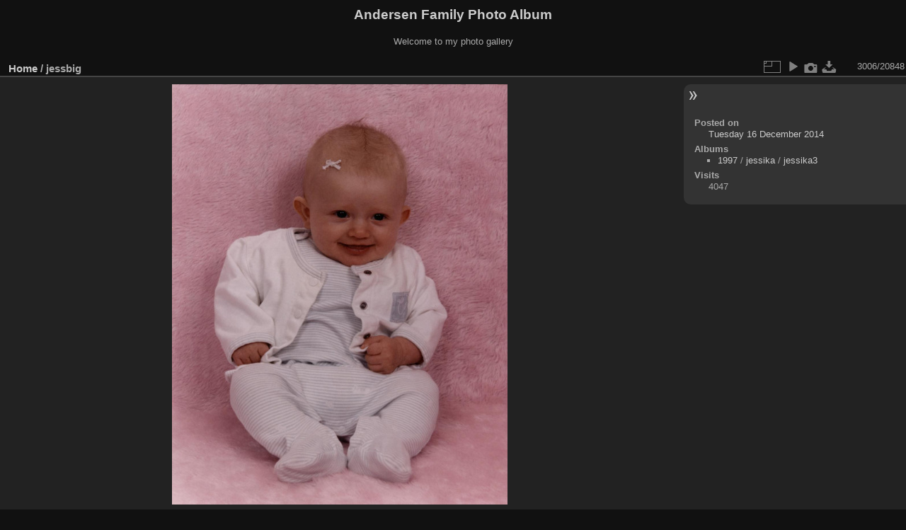

--- FILE ---
content_type: text/html; charset=utf-8
request_url: https://codepoet.org/gallery2/picture.php?/18029
body_size: 3081
content:
<!DOCTYPE html>
<html lang="en" dir="ltr">
<head>
<meta charset="utf-8">
<meta name="generator" content="Piwigo (aka PWG), see piwigo.org">

 
<meta name="description" content="jessbig - jessbig.jpg">

<title>jessbig | Andersen Family Photo Album</title>
<link rel="shortcut icon" type="image/x-icon" href="themes/default/icon/favicon.ico">

<link rel="start" title="Home" href="/gallery2/" >
<link rel="search" title="Search" href="search.php" >

<link rel="first" title="First" href="picture.php?/18146/categories" ><link rel="prev" title="Previous" href="picture.php?/18014/categories" ><link rel="next" title="Next" href="picture.php?/18015/categories" ><link rel="last" title="Last" href="picture.php?/8565/categories" ><link rel="up" title="Thumbnails" href="index.php?/categories/flat/start-2996" >
<link rel="canonical" href="picture.php?/18029">

 
	<!--[if lt IE 7]>
		<link rel="stylesheet" type="text/css" href="themes/default/fix-ie5-ie6.css">
	<![endif]-->
	<!--[if IE 7]>
		<link rel="stylesheet" type="text/css" href="themes/default/fix-ie7.css">
	<![endif]-->
	

	<!--[if lt IE 8]>
		<link rel="stylesheet" type="text/css" href="themes/elegant/fix-ie7.css">
	<![endif]-->


<!-- BEGIN get_combined -->
<link rel="stylesheet" type="text/css" href="_data/combined/1m7w5uz.css">


<!-- END get_combined -->

<!--[if lt IE 7]>
<script type="text/javascript" src="themes/default/js/pngfix.js"></script>
<![endif]-->

</head>

<body id="thePicturePage" class="section-categories image-18029 "  data-infos='{"section":"categories","image_id":"18029"}'>

<div id="the_page">


<div id="theHeader"><h1>Andersen Family Photo Album</h1>

<p>Welcome to my photo gallery</p></div>


<div id="content">



<div id="imageHeaderBar">
	<div class="browsePath">
		<a href="/gallery2/">Home</a><span class="browsePathSeparator"> / </span><h2>jessbig</h2>
	</div>
</div>

<div id="imageToolBar">
<div class="imageNumber">3006/20848</div>
<div class="navigationButtons">
</div>

<div class="actionButtons">
<a id="derivativeSwitchLink" title="Photo sizes" class="pwg-state-default pwg-button" rel="nofollow"><span class="pwg-icon pwg-icon-sizes"></span><span class="pwg-button-text">Photo sizes</span></a><div id="derivativeSwitchBox" class="switchBox"><div class="switchBoxTitle">Photo sizes</div><span id="aSizeChecked">&#x2714; </span> <a id="aSize" href="picture.php?/18029/categories" title="" data-checked="yes">Automatic</a><br><br><span class="switchCheck" id="derivativeCheckedsmall" style="visibility:hidden">&#x2714; </span><a href="javascript:changeImgSrc('_data/i/galleries/1997/jessika/jessika3/jessbig-sm.jpg','small','small')">S - small<span class="derivativeSizeDetails"> (345 x 432)</span></a><br><span class="switchCheck" id="derivativeCheckedmedium">&#x2714; </span><a href="javascript:changeImgSrc('_data/i/galleries/1997/jessika/jessika3/jessbig-me.jpg','medium','medium')">M - medium<span class="derivativeSizeDetails"> (474 x 594)</span></a><br><span class="switchCheck" id="derivativeCheckedlarge" style="visibility:hidden">&#x2714; </span><a href="javascript:changeImgSrc('_data/i/galleries/1997/jessika/jessika3/jessbig-la.jpg','large','large')">L - large<span class="derivativeSizeDetails"> (604 x 756)</span></a><br><span class="switchCheck" id="derivativeCheckedxlarge" style="visibility:hidden">&#x2714; </span><a href="javascript:changeImgSrc('i.php?/galleries/1997/jessika/jessika3/jessbig-xl.jpg','xlarge','xlarge')">XL - extra large<span class="derivativeSizeDetails"> (733 x 918)</span></a><br><span class="switchCheck" id="derivativeCheckedxxlarge" style="visibility:hidden">&#x2714; </span><a href="javascript:changeImgSrc('i.php?/galleries/1997/jessika/jessika3/jessbig-xx.jpg','xxlarge','xxlarge')">XXL - huge<span class="derivativeSizeDetails"> (992 x 1242)</span></a><br><a href="javascript:phpWGOpenWindow('./galleries/1997/jessika/jessika3/jessbig.jpg','xxx','scrollbars=yes,toolbar=no,status=no,resizable=yes')" rel="nofollow">Original</a></div>
<a href="picture.php?/18029/categories&amp;slideshow=" title="slideshow" class="pwg-state-default pwg-button" rel="nofollow"><span class="pwg-icon pwg-icon-slideshow"></span><span class="pwg-button-text">slideshow</span></a><a href="picture.php?/18029/categories&amp;metadata" title="Show file metadata" class="pwg-state-default pwg-button" rel="nofollow"><span class="pwg-icon pwg-icon-camera-info"></span><span class="pwg-button-text">Show file metadata</span></a><a id="downloadSwitchLink" href="action.php?id=18029&amp;part=e&amp;download" title="Download this file" class="pwg-state-default pwg-button" rel="nofollow"><span class="pwg-icon pwg-icon-save"></span><span class="pwg-button-text">download</span></a> </div>
</div>
<div id="theImageAndInfos">
<div id="theImage">

    <img class="file-ext-jpg path-ext-jpg" src="_data/i/galleries/1997/jessika/jessika3/jessbig-me.jpg"width="474" height="594" alt="jessbig.jpg" id="theMainImage" usemap="#mapmedium" title="jessbig - jessbig.jpg">


<map name="mapsmall"><area shape=rect coords="0,0,86,432" href="picture.php?/18014/categories" title="Previous : jess inc" alt="jess inc"><area shape=rect coords="86,0,257,108" href="index.php?/categories/flat/start-2996" title="Thumbnails" alt="Thumbnails"><area shape=rect coords="259,0,345,432" href="picture.php?/18015/categories" title="Next : jessika" alt="jessika"></map><map name="mapmedium"><area shape=rect coords="0,0,118,594" href="picture.php?/18014/categories" title="Previous : jess inc" alt="jess inc"><area shape=rect coords="118,0,353,148" href="index.php?/categories/flat/start-2996" title="Thumbnails" alt="Thumbnails"><area shape=rect coords="356,0,474,594" href="picture.php?/18015/categories" title="Next : jessika" alt="jessika"></map><map name="maplarge"><area shape=rect coords="0,0,151,756" href="picture.php?/18014/categories" title="Previous : jess inc" alt="jess inc"><area shape=rect coords="151,0,450,189" href="index.php?/categories/flat/start-2996" title="Thumbnails" alt="Thumbnails"><area shape=rect coords="454,0,604,756" href="picture.php?/18015/categories" title="Next : jessika" alt="jessika"></map><map name="mapxlarge"><area shape=rect coords="0,0,183,918" href="picture.php?/18014/categories" title="Previous : jess inc" alt="jess inc"><area shape=rect coords="183,0,547,229" href="index.php?/categories/flat/start-2996" title="Thumbnails" alt="Thumbnails"><area shape=rect coords="551,0,733,918" href="picture.php?/18015/categories" title="Next : jessika" alt="jessika"></map><map name="mapxxlarge"><area shape=rect coords="0,0,248,1242" href="picture.php?/18014/categories" title="Previous : jess inc" alt="jess inc"><area shape=rect coords="248,0,740,310" href="index.php?/categories/flat/start-2996" title="Thumbnails" alt="Thumbnails"><area shape=rect coords="745,0,992,1242" href="picture.php?/18015/categories" title="Next : jessika" alt="jessika"></map>


</div><div id="infoSwitcher"></div><div id="imageInfos">

<dl id="standard" class="imageInfoTable">
<div id="datepost" class="imageInfo"><dt>Posted on</dt><dd><a href="index.php?/posted-monthly-list-2014-12-16" rel="nofollow">Tuesday 16 December 2014</a></dd></div><div id="Categories" class="imageInfo"><dt>Albums</dt><dd><ul><li><a href="index.php?/category/226">1997</a> / <a href="index.php?/category/227">jessika</a> / <a href="index.php?/category/233">jessika3</a></li></ul></dd></div><div id="Visits" class="imageInfo"><dt>Visits</dt><dd>4047</dd></div>

</dl>

</div>
</div>


</div>
<div id="copyright">

  Powered by	<a href="https://piwigo.org" class="Piwigo">Piwigo</a>
  
</div>
</div>
<!-- BEGIN get_combined -->
<script type="text/javascript" src="_data/combined/ch3ktx.js"></script>
<script type="text/javascript">//<![CDATA[

jQuery().ready(function() {
  if (jQuery("#theImage").size() > 0) {
    function save_available_size() {
      var width = jQuery("#theImage").width()
      width -= 12;

      if (jQuery("#theMainImage").size() > 0) {
        var imageMarginWidth = jQuery("#theMainImage").outerWidth(true)-jQuery("#theMainImage").width();
        width -= imageMarginWidth;
      }

      var docHeight = "innerHeight" in window ? window.innerHeight : document.documentElement.offsetHeight;
      var offset = jQuery("#theImage").offset();
      var height = docHeight - Math.ceil(offset.top);
      height -= 40;

      document.cookie= 'available_size='+width+'x'+height+';path=/gallery2/';
    }

    save_available_size();
    jQuery(window).resize(function() {
      save_available_size();
    });

    jQuery("#aSize").click(function() {
      var is_automatic_size;

      if (jQuery(this).data("checked") == "yes") {
        is_automatic_size = "no";
        jQuery("#aSizeChecked").css("visibility", "hidden");
      }
      else {
        is_automatic_size = "yes";
        jQuery("#aSizeChecked").css("visibility", "visible");
      }

      jQuery(this).data("checked", is_automatic_size);
      document.cookie= 'is_automatic_size='+is_automatic_size+';path=/gallery2/';
    });
  }
});
var p_main_menu = "on", p_pict_descr = "on", p_pict_comment = "off";
document.onkeydown = function(e){e=e||window.event;if (e.altKey) return true;var target=e.target||e.srcElement;if (target && target.type) return true;	var keyCode=e.keyCode||e.which, docElem=document.documentElement, url;switch(keyCode){case 63235: case 39: if (e.ctrlKey || docElem.scrollLeft==docElem.scrollWidth-docElem.clientWidth)url="picture.php?/18015/categories"; break;case 63234: case 37: if (e.ctrlKey || docElem.scrollLeft==0)url="picture.php?/18014/categories"; break;case 36: if (e.ctrlKey)url="picture.php?/18146/categories"; break;case 35: if (e.ctrlKey)url="picture.php?/8565/categories"; break;case 38: if (e.ctrlKey)url="index.php?/categories/flat/start-2996"; break;}if (url) {window.location=url.replace("&amp;","&"); return false;}return true;}
function changeImgSrc(url,typeSave,typeMap)
{
	var theImg = document.getElementById("theMainImage");
	if (theImg)
	{
		theImg.removeAttribute("width");theImg.removeAttribute("height");
		theImg.src = url;
		theImg.useMap = "#map"+typeMap;
	}
	jQuery('#derivativeSwitchBox .switchCheck').css('visibility','hidden');
	jQuery('#derivativeChecked'+typeMap).css('visibility','visible');
	document.cookie = 'picture_deriv='+typeSave+';path=/gallery2/';
}
(window.SwitchBox=window.SwitchBox||[]).push("#derivativeSwitchLink", "#derivativeSwitchBox");
//]]></script>
<script type="text/javascript">
(function() {
var s,after = document.getElementsByTagName('script')[document.getElementsByTagName('script').length-1];
s=document.createElement('script'); s.type='text/javascript'; s.async=true; s.src='_data/combined/1csn5fs.js';
after = after.parentNode.insertBefore(s, after);
})();
</script>
<!-- END get_combined -->

</body>
</html>